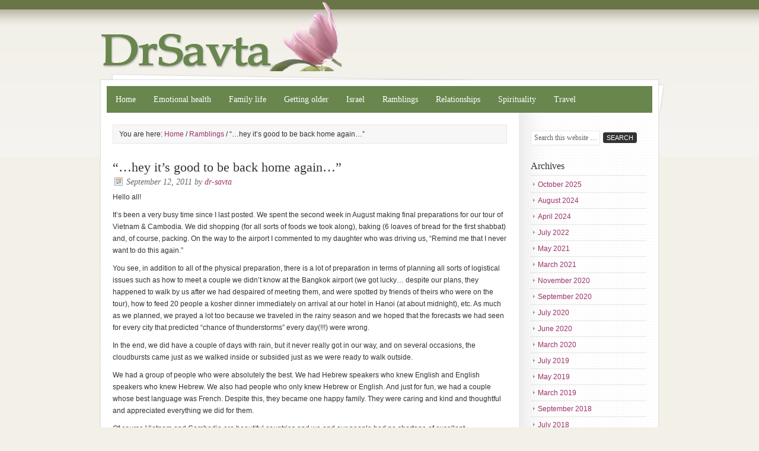

--- FILE ---
content_type: text/html
request_url: https://drsavta.com/wordpress/2011/09/12/hey-its-good-to-be-back-home-again/
body_size: 8818
content:
<!DOCTYPE html PUBLIC "-//W3C//DTD XHTML 1.0 Transitional//EN" "http://www.w3.org/TR/xhtml1/DTD/xhtml1-transitional.dtd">
<html xmlns="http://www.w3.org/1999/xhtml" dir="ltr" lang="en-US" xml:lang="en-US" prefix="og: https://ogp.me/ns#">
<head profile="http://gmpg.org/xfn/11">
<meta http-equiv="Content-Type" content="text/html; charset=UTF-8" />
<title>“…hey it’s good to be back home again…” | Dr. Savta</title>
<!-- All in One SEO 4.9.3 - aioseo.com -->
<meta name="robots" content="max-image-preview:large" />
<meta name="author" content="dr-savta"/>
<link rel="canonical" href="https://drsavta.com/wordpress/2011/09/12/hey-its-good-to-be-back-home-again/" />
<meta name="generator" content="All in One SEO (AIOSEO) 4.9.3" />
<meta property="og:locale" content="en_US" />
<meta property="og:site_name" content="Dr. Savta |" />
<meta property="og:type" content="article" />
<meta property="og:title" content="“…hey it’s good to be back home again…” | Dr. Savta" />
<meta property="og:url" content="https://drsavta.com/wordpress/2011/09/12/hey-its-good-to-be-back-home-again/" />
<meta property="article:published_time" content="2011-09-12T13:00:21+00:00" />
<meta property="article:modified_time" content="2011-09-12T13:15:55+00:00" />
<meta name="twitter:card" content="summary" />
<meta name="twitter:title" content="“…hey it’s good to be back home again…” | Dr. Savta" />
<script type="application/ld+json" class="aioseo-schema">
{"@context":"https:\/\/schema.org","@graph":[{"@type":"Article","@id":"https:\/\/drsavta.com\/wordpress\/2011\/09\/12\/hey-its-good-to-be-back-home-again\/#article","name":"\u201c\u2026hey it\u2019s good to be back home again\u2026\u201d | Dr. Savta","headline":"&#8220;&#8230;hey it&#8217;s good to be back home again&#8230;&#8221;","author":{"@id":"https:\/\/drsavta.com\/wordpress\/author\/drsavta\/#author"},"publisher":{"@id":"https:\/\/drsavta.com\/wordpress\/#organization"},"image":{"@type":"ImageObject","url":"http:\/\/drsavta.com\/wordpress\/wp-content\/uploads\/2011\/09\/Michaelsons_2198-1-1024x768.jpg","@id":"https:\/\/drsavta.com\/wordpress\/2011\/09\/12\/hey-its-good-to-be-back-home-again\/#articleImage"},"datePublished":"2011-09-12T13:00:21+00:00","dateModified":"2011-09-12T13:15:55+00:00","inLanguage":"en-US","commentCount":1,"mainEntityOfPage":{"@id":"https:\/\/drsavta.com\/wordpress\/2011\/09\/12\/hey-its-good-to-be-back-home-again\/#webpage"},"isPartOf":{"@id":"https:\/\/drsavta.com\/wordpress\/2011\/09\/12\/hey-its-good-to-be-back-home-again\/#webpage"},"articleSection":"Ramblings, Travel, Cambodia, kosher, Travel, Vietnam"},{"@type":"BreadcrumbList","@id":"https:\/\/drsavta.com\/wordpress\/2011\/09\/12\/hey-its-good-to-be-back-home-again\/#breadcrumblist","itemListElement":[{"@type":"ListItem","@id":"https:\/\/drsavta.com\/wordpress#listItem","position":1,"name":"Home","item":"https:\/\/drsavta.com\/wordpress","nextItem":{"@type":"ListItem","@id":"https:\/\/drsavta.com\/wordpress\/category\/ramblings\/#listItem","name":"Ramblings"}},{"@type":"ListItem","@id":"https:\/\/drsavta.com\/wordpress\/category\/ramblings\/#listItem","position":2,"name":"Ramblings","item":"https:\/\/drsavta.com\/wordpress\/category\/ramblings\/","nextItem":{"@type":"ListItem","@id":"https:\/\/drsavta.com\/wordpress\/2011\/09\/12\/hey-its-good-to-be-back-home-again\/#listItem","name":"&#8220;&#8230;hey it&#8217;s good to be back home again&#8230;&#8221;"},"previousItem":{"@type":"ListItem","@id":"https:\/\/drsavta.com\/wordpress#listItem","name":"Home"}},{"@type":"ListItem","@id":"https:\/\/drsavta.com\/wordpress\/2011\/09\/12\/hey-its-good-to-be-back-home-again\/#listItem","position":3,"name":"&#8220;&#8230;hey it&#8217;s good to be back home again&#8230;&#8221;","previousItem":{"@type":"ListItem","@id":"https:\/\/drsavta.com\/wordpress\/category\/ramblings\/#listItem","name":"Ramblings"}}]},{"@type":"Organization","@id":"https:\/\/drsavta.com\/wordpress\/#organization","name":"Dr. Savta","url":"https:\/\/drsavta.com\/wordpress\/"},{"@type":"Person","@id":"https:\/\/drsavta.com\/wordpress\/author\/drsavta\/#author","url":"https:\/\/drsavta.com\/wordpress\/author\/drsavta\/","name":"dr-savta","image":{"@type":"ImageObject","@id":"https:\/\/drsavta.com\/wordpress\/2011\/09\/12\/hey-its-good-to-be-back-home-again\/#authorImage","url":"https:\/\/secure.gravatar.com\/avatar\/f8d0b1089905daa873ea7b1e4662ef6bc75f3983d99dd87d51a9a556d7477903?s=96&d=mm&r=g","width":96,"height":96,"caption":"dr-savta"}},{"@type":"WebPage","@id":"https:\/\/drsavta.com\/wordpress\/2011\/09\/12\/hey-its-good-to-be-back-home-again\/#webpage","url":"https:\/\/drsavta.com\/wordpress\/2011\/09\/12\/hey-its-good-to-be-back-home-again\/","name":"\u201c\u2026hey it\u2019s good to be back home again\u2026\u201d | Dr. Savta","inLanguage":"en-US","isPartOf":{"@id":"https:\/\/drsavta.com\/wordpress\/#website"},"breadcrumb":{"@id":"https:\/\/drsavta.com\/wordpress\/2011\/09\/12\/hey-its-good-to-be-back-home-again\/#breadcrumblist"},"author":{"@id":"https:\/\/drsavta.com\/wordpress\/author\/drsavta\/#author"},"creator":{"@id":"https:\/\/drsavta.com\/wordpress\/author\/drsavta\/#author"},"datePublished":"2011-09-12T13:00:21+00:00","dateModified":"2011-09-12T13:15:55+00:00"},{"@type":"WebSite","@id":"https:\/\/drsavta.com\/wordpress\/#website","url":"https:\/\/drsavta.com\/wordpress\/","name":"Dr. Savta","inLanguage":"en-US","publisher":{"@id":"https:\/\/drsavta.com\/wordpress\/#organization"}}]}
</script>
<!-- All in One SEO -->
<link rel="alternate" type="application/rss+xml" title="Dr. Savta &raquo; Feed" href="https://drsavta.com/wordpress/feed/" />
<link rel="alternate" type="application/rss+xml" title="Dr. Savta &raquo; Comments Feed" href="https://drsavta.com/wordpress/comments/feed/" />
<link rel="alternate" type="application/rss+xml" title="Dr. Savta &raquo; &#8220;&#8230;hey it&#8217;s good to be back home again&#8230;&#8221; Comments Feed" href="https://drsavta.com/wordpress/2011/09/12/hey-its-good-to-be-back-home-again/feed/" />
<link rel="alternate" title="oEmbed (JSON)" type="application/json+oembed" href="https://drsavta.com/wordpress/wp-json/oembed/1.0/embed?url=https%3A%2F%2Fdrsavta.com%2Fwordpress%2F2011%2F09%2F12%2Fhey-its-good-to-be-back-home-again%2F" />
<link rel="alternate" title="oEmbed (XML)" type="text/xml+oembed" href="https://drsavta.com/wordpress/wp-json/oembed/1.0/embed?url=https%3A%2F%2Fdrsavta.com%2Fwordpress%2F2011%2F09%2F12%2Fhey-its-good-to-be-back-home-again%2F&#038;format=xml" />
<!-- This site uses the Google Analytics by MonsterInsights plugin v9.11.1 - Using Analytics tracking - https://www.monsterinsights.com/ -->
<!-- Note: MonsterInsights is not currently configured on this site. The site owner needs to authenticate with Google Analytics in the MonsterInsights settings panel. -->
<!-- No tracking code set -->
<!-- / Google Analytics by MonsterInsights -->
<style id='wp-img-auto-sizes-contain-inline-css' type='text/css'>
img:is([sizes=auto i],[sizes^="auto," i]){contain-intrinsic-size:3000px 1500px}
/*# sourceURL=wp-img-auto-sizes-contain-inline-css */
</style>
<!-- <link rel='stylesheet' id='mocha-child-theme-css' href='https://drsavta.com/wordpress/wp-content/themes/mocha/style.css?ver=1.0' type='text/css' media='all' /> -->
<link rel="stylesheet" type="text/css" href="//drsavta.com/wordpress/wp-content/cache/wpfc-minified/9krmqn4q/7mlk7.css" media="all"/>
<style id='wp-block-library-inline-css' type='text/css'>
:root{--wp-block-synced-color:#7a00df;--wp-block-synced-color--rgb:122,0,223;--wp-bound-block-color:var(--wp-block-synced-color);--wp-editor-canvas-background:#ddd;--wp-admin-theme-color:#007cba;--wp-admin-theme-color--rgb:0,124,186;--wp-admin-theme-color-darker-10:#006ba1;--wp-admin-theme-color-darker-10--rgb:0,107,160.5;--wp-admin-theme-color-darker-20:#005a87;--wp-admin-theme-color-darker-20--rgb:0,90,135;--wp-admin-border-width-focus:2px}@media (min-resolution:192dpi){:root{--wp-admin-border-width-focus:1.5px}}.wp-element-button{cursor:pointer}:root .has-very-light-gray-background-color{background-color:#eee}:root .has-very-dark-gray-background-color{background-color:#313131}:root .has-very-light-gray-color{color:#eee}:root .has-very-dark-gray-color{color:#313131}:root .has-vivid-green-cyan-to-vivid-cyan-blue-gradient-background{background:linear-gradient(135deg,#00d084,#0693e3)}:root .has-purple-crush-gradient-background{background:linear-gradient(135deg,#34e2e4,#4721fb 50%,#ab1dfe)}:root .has-hazy-dawn-gradient-background{background:linear-gradient(135deg,#faaca8,#dad0ec)}:root .has-subdued-olive-gradient-background{background:linear-gradient(135deg,#fafae1,#67a671)}:root .has-atomic-cream-gradient-background{background:linear-gradient(135deg,#fdd79a,#004a59)}:root .has-nightshade-gradient-background{background:linear-gradient(135deg,#330968,#31cdcf)}:root .has-midnight-gradient-background{background:linear-gradient(135deg,#020381,#2874fc)}:root{--wp--preset--font-size--normal:16px;--wp--preset--font-size--huge:42px}.has-regular-font-size{font-size:1em}.has-larger-font-size{font-size:2.625em}.has-normal-font-size{font-size:var(--wp--preset--font-size--normal)}.has-huge-font-size{font-size:var(--wp--preset--font-size--huge)}.has-text-align-center{text-align:center}.has-text-align-left{text-align:left}.has-text-align-right{text-align:right}.has-fit-text{white-space:nowrap!important}#end-resizable-editor-section{display:none}.aligncenter{clear:both}.items-justified-left{justify-content:flex-start}.items-justified-center{justify-content:center}.items-justified-right{justify-content:flex-end}.items-justified-space-between{justify-content:space-between}.screen-reader-text{border:0;clip-path:inset(50%);height:1px;margin:-1px;overflow:hidden;padding:0;position:absolute;width:1px;word-wrap:normal!important}.screen-reader-text:focus{background-color:#ddd;clip-path:none;color:#444;display:block;font-size:1em;height:auto;left:5px;line-height:normal;padding:15px 23px 14px;text-decoration:none;top:5px;width:auto;z-index:100000}html :where(.has-border-color){border-style:solid}html :where([style*=border-top-color]){border-top-style:solid}html :where([style*=border-right-color]){border-right-style:solid}html :where([style*=border-bottom-color]){border-bottom-style:solid}html :where([style*=border-left-color]){border-left-style:solid}html :where([style*=border-width]){border-style:solid}html :where([style*=border-top-width]){border-top-style:solid}html :where([style*=border-right-width]){border-right-style:solid}html :where([style*=border-bottom-width]){border-bottom-style:solid}html :where([style*=border-left-width]){border-left-style:solid}html :where(img[class*=wp-image-]){height:auto;max-width:100%}:where(figure){margin:0 0 1em}html :where(.is-position-sticky){--wp-admin--admin-bar--position-offset:var(--wp-admin--admin-bar--height,0px)}@media screen and (max-width:600px){html :where(.is-position-sticky){--wp-admin--admin-bar--position-offset:0px}}
/*# sourceURL=wp-block-library-inline-css */
</style><style id='global-styles-inline-css' type='text/css'>
:root{--wp--preset--aspect-ratio--square: 1;--wp--preset--aspect-ratio--4-3: 4/3;--wp--preset--aspect-ratio--3-4: 3/4;--wp--preset--aspect-ratio--3-2: 3/2;--wp--preset--aspect-ratio--2-3: 2/3;--wp--preset--aspect-ratio--16-9: 16/9;--wp--preset--aspect-ratio--9-16: 9/16;--wp--preset--color--black: #000000;--wp--preset--color--cyan-bluish-gray: #abb8c3;--wp--preset--color--white: #ffffff;--wp--preset--color--pale-pink: #f78da7;--wp--preset--color--vivid-red: #cf2e2e;--wp--preset--color--luminous-vivid-orange: #ff6900;--wp--preset--color--luminous-vivid-amber: #fcb900;--wp--preset--color--light-green-cyan: #7bdcb5;--wp--preset--color--vivid-green-cyan: #00d084;--wp--preset--color--pale-cyan-blue: #8ed1fc;--wp--preset--color--vivid-cyan-blue: #0693e3;--wp--preset--color--vivid-purple: #9b51e0;--wp--preset--gradient--vivid-cyan-blue-to-vivid-purple: linear-gradient(135deg,rgb(6,147,227) 0%,rgb(155,81,224) 100%);--wp--preset--gradient--light-green-cyan-to-vivid-green-cyan: linear-gradient(135deg,rgb(122,220,180) 0%,rgb(0,208,130) 100%);--wp--preset--gradient--luminous-vivid-amber-to-luminous-vivid-orange: linear-gradient(135deg,rgb(252,185,0) 0%,rgb(255,105,0) 100%);--wp--preset--gradient--luminous-vivid-orange-to-vivid-red: linear-gradient(135deg,rgb(255,105,0) 0%,rgb(207,46,46) 100%);--wp--preset--gradient--very-light-gray-to-cyan-bluish-gray: linear-gradient(135deg,rgb(238,238,238) 0%,rgb(169,184,195) 100%);--wp--preset--gradient--cool-to-warm-spectrum: linear-gradient(135deg,rgb(74,234,220) 0%,rgb(151,120,209) 20%,rgb(207,42,186) 40%,rgb(238,44,130) 60%,rgb(251,105,98) 80%,rgb(254,248,76) 100%);--wp--preset--gradient--blush-light-purple: linear-gradient(135deg,rgb(255,206,236) 0%,rgb(152,150,240) 100%);--wp--preset--gradient--blush-bordeaux: linear-gradient(135deg,rgb(254,205,165) 0%,rgb(254,45,45) 50%,rgb(107,0,62) 100%);--wp--preset--gradient--luminous-dusk: linear-gradient(135deg,rgb(255,203,112) 0%,rgb(199,81,192) 50%,rgb(65,88,208) 100%);--wp--preset--gradient--pale-ocean: linear-gradient(135deg,rgb(255,245,203) 0%,rgb(182,227,212) 50%,rgb(51,167,181) 100%);--wp--preset--gradient--electric-grass: linear-gradient(135deg,rgb(202,248,128) 0%,rgb(113,206,126) 100%);--wp--preset--gradient--midnight: linear-gradient(135deg,rgb(2,3,129) 0%,rgb(40,116,252) 100%);--wp--preset--font-size--small: 13px;--wp--preset--font-size--medium: 20px;--wp--preset--font-size--large: 36px;--wp--preset--font-size--x-large: 42px;--wp--preset--spacing--20: 0.44rem;--wp--preset--spacing--30: 0.67rem;--wp--preset--spacing--40: 1rem;--wp--preset--spacing--50: 1.5rem;--wp--preset--spacing--60: 2.25rem;--wp--preset--spacing--70: 3.38rem;--wp--preset--spacing--80: 5.06rem;--wp--preset--shadow--natural: 6px 6px 9px rgba(0, 0, 0, 0.2);--wp--preset--shadow--deep: 12px 12px 50px rgba(0, 0, 0, 0.4);--wp--preset--shadow--sharp: 6px 6px 0px rgba(0, 0, 0, 0.2);--wp--preset--shadow--outlined: 6px 6px 0px -3px rgb(255, 255, 255), 6px 6px rgb(0, 0, 0);--wp--preset--shadow--crisp: 6px 6px 0px rgb(0, 0, 0);}:where(.is-layout-flex){gap: 0.5em;}:where(.is-layout-grid){gap: 0.5em;}body .is-layout-flex{display: flex;}.is-layout-flex{flex-wrap: wrap;align-items: center;}.is-layout-flex > :is(*, div){margin: 0;}body .is-layout-grid{display: grid;}.is-layout-grid > :is(*, div){margin: 0;}:where(.wp-block-columns.is-layout-flex){gap: 2em;}:where(.wp-block-columns.is-layout-grid){gap: 2em;}:where(.wp-block-post-template.is-layout-flex){gap: 1.25em;}:where(.wp-block-post-template.is-layout-grid){gap: 1.25em;}.has-black-color{color: var(--wp--preset--color--black) !important;}.has-cyan-bluish-gray-color{color: var(--wp--preset--color--cyan-bluish-gray) !important;}.has-white-color{color: var(--wp--preset--color--white) !important;}.has-pale-pink-color{color: var(--wp--preset--color--pale-pink) !important;}.has-vivid-red-color{color: var(--wp--preset--color--vivid-red) !important;}.has-luminous-vivid-orange-color{color: var(--wp--preset--color--luminous-vivid-orange) !important;}.has-luminous-vivid-amber-color{color: var(--wp--preset--color--luminous-vivid-amber) !important;}.has-light-green-cyan-color{color: var(--wp--preset--color--light-green-cyan) !important;}.has-vivid-green-cyan-color{color: var(--wp--preset--color--vivid-green-cyan) !important;}.has-pale-cyan-blue-color{color: var(--wp--preset--color--pale-cyan-blue) !important;}.has-vivid-cyan-blue-color{color: var(--wp--preset--color--vivid-cyan-blue) !important;}.has-vivid-purple-color{color: var(--wp--preset--color--vivid-purple) !important;}.has-black-background-color{background-color: var(--wp--preset--color--black) !important;}.has-cyan-bluish-gray-background-color{background-color: var(--wp--preset--color--cyan-bluish-gray) !important;}.has-white-background-color{background-color: var(--wp--preset--color--white) !important;}.has-pale-pink-background-color{background-color: var(--wp--preset--color--pale-pink) !important;}.has-vivid-red-background-color{background-color: var(--wp--preset--color--vivid-red) !important;}.has-luminous-vivid-orange-background-color{background-color: var(--wp--preset--color--luminous-vivid-orange) !important;}.has-luminous-vivid-amber-background-color{background-color: var(--wp--preset--color--luminous-vivid-amber) !important;}.has-light-green-cyan-background-color{background-color: var(--wp--preset--color--light-green-cyan) !important;}.has-vivid-green-cyan-background-color{background-color: var(--wp--preset--color--vivid-green-cyan) !important;}.has-pale-cyan-blue-background-color{background-color: var(--wp--preset--color--pale-cyan-blue) !important;}.has-vivid-cyan-blue-background-color{background-color: var(--wp--preset--color--vivid-cyan-blue) !important;}.has-vivid-purple-background-color{background-color: var(--wp--preset--color--vivid-purple) !important;}.has-black-border-color{border-color: var(--wp--preset--color--black) !important;}.has-cyan-bluish-gray-border-color{border-color: var(--wp--preset--color--cyan-bluish-gray) !important;}.has-white-border-color{border-color: var(--wp--preset--color--white) !important;}.has-pale-pink-border-color{border-color: var(--wp--preset--color--pale-pink) !important;}.has-vivid-red-border-color{border-color: var(--wp--preset--color--vivid-red) !important;}.has-luminous-vivid-orange-border-color{border-color: var(--wp--preset--color--luminous-vivid-orange) !important;}.has-luminous-vivid-amber-border-color{border-color: var(--wp--preset--color--luminous-vivid-amber) !important;}.has-light-green-cyan-border-color{border-color: var(--wp--preset--color--light-green-cyan) !important;}.has-vivid-green-cyan-border-color{border-color: var(--wp--preset--color--vivid-green-cyan) !important;}.has-pale-cyan-blue-border-color{border-color: var(--wp--preset--color--pale-cyan-blue) !important;}.has-vivid-cyan-blue-border-color{border-color: var(--wp--preset--color--vivid-cyan-blue) !important;}.has-vivid-purple-border-color{border-color: var(--wp--preset--color--vivid-purple) !important;}.has-vivid-cyan-blue-to-vivid-purple-gradient-background{background: var(--wp--preset--gradient--vivid-cyan-blue-to-vivid-purple) !important;}.has-light-green-cyan-to-vivid-green-cyan-gradient-background{background: var(--wp--preset--gradient--light-green-cyan-to-vivid-green-cyan) !important;}.has-luminous-vivid-amber-to-luminous-vivid-orange-gradient-background{background: var(--wp--preset--gradient--luminous-vivid-amber-to-luminous-vivid-orange) !important;}.has-luminous-vivid-orange-to-vivid-red-gradient-background{background: var(--wp--preset--gradient--luminous-vivid-orange-to-vivid-red) !important;}.has-very-light-gray-to-cyan-bluish-gray-gradient-background{background: var(--wp--preset--gradient--very-light-gray-to-cyan-bluish-gray) !important;}.has-cool-to-warm-spectrum-gradient-background{background: var(--wp--preset--gradient--cool-to-warm-spectrum) !important;}.has-blush-light-purple-gradient-background{background: var(--wp--preset--gradient--blush-light-purple) !important;}.has-blush-bordeaux-gradient-background{background: var(--wp--preset--gradient--blush-bordeaux) !important;}.has-luminous-dusk-gradient-background{background: var(--wp--preset--gradient--luminous-dusk) !important;}.has-pale-ocean-gradient-background{background: var(--wp--preset--gradient--pale-ocean) !important;}.has-electric-grass-gradient-background{background: var(--wp--preset--gradient--electric-grass) !important;}.has-midnight-gradient-background{background: var(--wp--preset--gradient--midnight) !important;}.has-small-font-size{font-size: var(--wp--preset--font-size--small) !important;}.has-medium-font-size{font-size: var(--wp--preset--font-size--medium) !important;}.has-large-font-size{font-size: var(--wp--preset--font-size--large) !important;}.has-x-large-font-size{font-size: var(--wp--preset--font-size--x-large) !important;}
/*# sourceURL=global-styles-inline-css */
</style>
<style id='classic-theme-styles-inline-css' type='text/css'>
/*! This file is auto-generated */
.wp-block-button__link{color:#fff;background-color:#32373c;border-radius:9999px;box-shadow:none;text-decoration:none;padding:calc(.667em + 2px) calc(1.333em + 2px);font-size:1.125em}.wp-block-file__button{background:#32373c;color:#fff;text-decoration:none}
/*# sourceURL=/wp-includes/css/classic-themes.min.css */
</style>
<link rel="https://api.w.org/" href="https://drsavta.com/wordpress/wp-json/" /><link rel="alternate" title="JSON" type="application/json" href="https://drsavta.com/wordpress/wp-json/wp/v2/posts/1208" /><meta name="generator" content="WordPress 6.9" />
<link rel='shortlink' href='https://drsavta.com/wordpress/?p=1208' />
<!-- BEGIN: Open Graph Protocol Tools: http://opengraphprotocol.org/ for more info -->
<meta property="http://ogp.me/ns#description" content="Hello all! It&#039;s been a very busy time since I last posted. We spent the second week in August making final preparations for our tour of Vietnam &amp; Cambodia. We did shopping (for all sorts of foods we took along), baking (6 loaves of bread for the first shabbat) and, of course, packing. On the&hellip;" />
<meta property="http://ogp.me/ns#image" content="https://drsavta.com/wordpress/wp-content/uploads/2011/09/Michaelsons_2198-1-300x225.jpg" />
<meta property="http://ogp.me/ns#image:width" content="300" />
<meta property="http://ogp.me/ns#image:height" content="225" />
<meta property="http://ogp.me/ns#locale" content="en_US" />
<meta property="http://ogp.me/ns#site_name" content="Dr. Savta" />
<meta property="http://ogp.me/ns#title" content="&#8220;&#8230;hey it&#8217;s good to be back home again&#8230;&#8221;" />
<meta property="http://ogp.me/ns#type" content="article" />
<meta property="http://ogp.me/ns#url" content="https://drsavta.com/wordpress/2011/09/12/hey-its-good-to-be-back-home-again/" />
<meta property="http://ogp.me/ns/article#author" content="https://drsavta.com/wordpress/author/drsavta/" />
<meta property="http://ogp.me/ns/article#modified_time" content="2011-09-12T13:15:55+00:00" />
<meta property="http://ogp.me/ns/article#published_time" content="2011-09-12T13:00:21+00:00" />
<meta name="twitter:card" content="photo" />
<meta name="twitter:creator" content="@" />
<meta name="twitter:site" content="@" />
<!-- End: Open Graph Protocol Tools-->
<style data-context="foundation-flickity-css">/*! Flickity v2.0.2
http://flickity.metafizzy.co
---------------------------------------------- */.flickity-enabled{position:relative}.flickity-enabled:focus{outline:0}.flickity-viewport{overflow:hidden;position:relative;height:100%}.flickity-slider{position:absolute;width:100%;height:100%}.flickity-enabled.is-draggable{-webkit-tap-highlight-color:transparent;tap-highlight-color:transparent;-webkit-user-select:none;-moz-user-select:none;-ms-user-select:none;user-select:none}.flickity-enabled.is-draggable .flickity-viewport{cursor:move;cursor:-webkit-grab;cursor:grab}.flickity-enabled.is-draggable .flickity-viewport.is-pointer-down{cursor:-webkit-grabbing;cursor:grabbing}.flickity-prev-next-button{position:absolute;top:50%;width:44px;height:44px;border:none;border-radius:50%;background:#fff;background:hsla(0,0%,100%,.75);cursor:pointer;-webkit-transform:translateY(-50%);transform:translateY(-50%)}.flickity-prev-next-button:hover{background:#fff}.flickity-prev-next-button:focus{outline:0;box-shadow:0 0 0 5px #09f}.flickity-prev-next-button:active{opacity:.6}.flickity-prev-next-button.previous{left:10px}.flickity-prev-next-button.next{right:10px}.flickity-rtl .flickity-prev-next-button.previous{left:auto;right:10px}.flickity-rtl .flickity-prev-next-button.next{right:auto;left:10px}.flickity-prev-next-button:disabled{opacity:.3;cursor:auto}.flickity-prev-next-button svg{position:absolute;left:20%;top:20%;width:60%;height:60%}.flickity-prev-next-button .arrow{fill:#333}.flickity-page-dots{position:absolute;width:100%;bottom:-25px;padding:0;margin:0;list-style:none;text-align:center;line-height:1}.flickity-rtl .flickity-page-dots{direction:rtl}.flickity-page-dots .dot{display:inline-block;width:10px;height:10px;margin:0 8px;background:#333;border-radius:50%;opacity:.25;cursor:pointer}.flickity-page-dots .dot.is-selected{opacity:1}</style><style data-context="foundation-slideout-css">.slideout-menu{position:fixed;left:0;top:0;bottom:0;right:auto;z-index:0;width:256px;overflow-y:auto;-webkit-overflow-scrolling:touch;display:none}.slideout-menu.pushit-right{left:auto;right:0}.slideout-panel{position:relative;z-index:1;will-change:transform}.slideout-open,.slideout-open .slideout-panel,.slideout-open body{overflow:hidden}.slideout-open .slideout-menu{display:block}.pushit{display:none}</style><link rel="icon" href="https://drsavta.com/wordpress/wp-content/themes/mocha/images/favicon.ico" />
<link rel="pingback" href="https://drsavta.com/wordpress/xmlrpc.php" />
<style>.ios7.web-app-mode.has-fixed header{ background-color: rgba(3,122,221,.88);}</style></head>
<body class="wp-singular post-template-default single single-post postid-1208 single-format-standard wp-theme-genesis wp-child-theme-mocha header-image header-full-width content-sidebar"><div id="wrap"><div id="header"><div class="wrap"><div id="title-area"><p id="title"><a href="https://drsavta.com/wordpress/">Dr. Savta</a></p></div></div></div><div id="nav"><div class="wrap"><ul id="menu-top-navig" class="menu genesis-nav-menu menu-primary"><li id="menu-item-1178" class="menu-item menu-item-type-custom menu-item-object-custom menu-item-1178"><a href="http://drsavta.com">Home</a></li>
<li id="menu-item-1167" class="menu-item menu-item-type-taxonomy menu-item-object-category menu-item-1167"><a href="https://drsavta.com/wordpress/category/emotional-health/">Emotional health</a></li>
<li id="menu-item-1168" class="menu-item menu-item-type-taxonomy menu-item-object-category menu-item-has-children menu-item-1168"><a href="https://drsavta.com/wordpress/category/family-life/">Family life</a>
<ul class="sub-menu">
<li id="menu-item-1169" class="menu-item menu-item-type-taxonomy menu-item-object-category menu-item-1169"><a href="https://drsavta.com/wordpress/category/family-life/parenting/">Parenting</a></li>
</ul>
</li>
<li id="menu-item-1170" class="menu-item menu-item-type-taxonomy menu-item-object-category menu-item-1170"><a href="https://drsavta.com/wordpress/category/getting-older/">Getting older</a></li>
<li id="menu-item-1171" class="menu-item menu-item-type-taxonomy menu-item-object-category menu-item-1171"><a href="https://drsavta.com/wordpress/category/israel/">Israel</a></li>
<li id="menu-item-1172" class="menu-item menu-item-type-taxonomy menu-item-object-category current-post-ancestor current-menu-parent current-post-parent menu-item-1172"><a href="https://drsavta.com/wordpress/category/ramblings/">Ramblings</a></li>
<li id="menu-item-1173" class="menu-item menu-item-type-taxonomy menu-item-object-category menu-item-1173"><a href="https://drsavta.com/wordpress/category/interpersonal-relationships/">Relationships</a></li>
<li id="menu-item-1174" class="menu-item menu-item-type-taxonomy menu-item-object-category menu-item-1174"><a href="https://drsavta.com/wordpress/category/spirituality/">Spirituality</a></li>
<li id="menu-item-1175" class="menu-item menu-item-type-taxonomy menu-item-object-category current-post-ancestor current-menu-parent current-post-parent menu-item-has-children menu-item-1175"><a href="https://drsavta.com/wordpress/category/travel/">Travel</a>
<ul class="sub-menu">
<li id="menu-item-1176" class="menu-item menu-item-type-taxonomy menu-item-object-category menu-item-1176"><a href="https://drsavta.com/wordpress/category/travel/china/">China</a></li>
</ul>
</li>
</ul></div></div><div id="inner"><div id="content-sidebar-wrap"><div id="content" class="hfeed"><div class="breadcrumb">You are here: <a href="https://drsavta.com/wordpress/"><span class="breadcrumb-link-text-wrap" itemprop="name">Home</span></a> <span aria-label="breadcrumb separator">/</span> <a href="https://drsavta.com/wordpress/category/ramblings/"><span class="breadcrumb-link-text-wrap" itemprop="name">Ramblings</span></a> <span aria-label="breadcrumb separator">/</span> &#8220;&#8230;hey it&#8217;s good to be back home again&#8230;&#8221;</div><div class="post-1208 post type-post status-publish format-standard hentry category-ramblings category-travel tag-cambodia tag-kosher tag-travel tag-vietnam entry"><h1 class="entry-title">&#8220;&#8230;hey it&#8217;s good to be back home again&#8230;&#8221;</h1>
<div class="post-info"><span class="date published time" title="2011-09-12T13:00:21+00:00">September 12, 2011</span>  by <span class="author vcard"><span class="fn"><a href="https://drsavta.com/wordpress/author/drsavta/" rel="author">dr-savta</a></span></span>  </div><div class="entry-content"><p>Hello all!</p>
<p>It&#8217;s been a very busy time since I last posted.  We spent the second week in August making final preparations for our tour of Vietnam &#038; Cambodia.  We did shopping (for all sorts of foods we took along), baking (6 loaves of bread for the first shabbat) and, of course, packing.  On the way to the airport I commented to my daughter who was driving us, &#8220;Remind me that I never want to do this again.&#8221;  </p>
<p>You see, in addition to all of the physical preparation, there is a lot of preparation in terms of planning all sorts of logistical issues such as how to meet a couple we didn&#8217;t know at the Bangkok airport (we got lucky&#8230; despite our plans, they happened to walk by us after we had despaired of meeting them, and were spotted by friends of theirs who were on the tour), how to feed 20 people a kosher dinner immediately on arrival at our hotel in Hanoi (at about midnight), etc.  As much as we planned, we prayed a lot too because we traveled in the rainy season and we hoped that the forecasts we had seen for every city that predicted &#8220;chance of thunderstorms&#8221; every day(!!!) were wrong.</p>
<p>In the end, we did have a couple of days with rain, but it never really got in our way, and on several occasions, the cloudbursts came just as we walked inside or subsided just as we were ready to walk outside.</p>
<p>We had a group of people who were absolutely the best.  We had Hebrew speakers who knew English and English speakers who knew Hebrew.  We also had people who only knew Hebrew or English.  And just for fun, we had a couple whose best language was French.  Despite this, they became one happy family.  They were caring and kind and thoughtful and appreciated everything we did for them.</p>
<p>Of course Vietnam and Cambodia are beautiful countries and we and our people had no shortage of excellent opportunities to photograph them.  The countries are populated with wonderful warm, friendly people and we were happy to see some of our favorite people like our guide in Hanoi, Phuong, and the Chabad rabbi in Saigon, Rabbi Menachem Hartman and his lovely wife Racheli and their three beautiful sons. </p>
<p>After the tour, we traveled on our own in Thailand&#8230; but that&#8217;s a story for another day.</p>
<p>It was a magnificent trip, but it&#8217;s good to be home.<br />
<a href="https://drsavta.com/wordpress/wp-content/uploads/2011/09/Michaelsons_2198-1.jpg"><img decoding="async" src="https://drsavta.com/wordpress/wp-content/uploads/2011/09/Michaelsons_2198-1-1024x768.jpg" alt="" title="On vacation in Bangkok" width="640" height="480" class="alignnone size-large wp-image-1209" srcset="https://drsavta.com/wordpress/wp-content/uploads/2011/09/Michaelsons_2198-1-1024x768.jpg 1024w, https://drsavta.com/wordpress/wp-content/uploads/2011/09/Michaelsons_2198-1-300x225.jpg 300w, https://drsavta.com/wordpress/wp-content/uploads/2011/09/Michaelsons_2198-1.jpg 1200w" sizes="(max-width: 640px) 100vw, 640px" /></a></p>
<div class="linkwithin_hook" id="https://drsavta.com/wordpress/2011/09/12/hey-its-good-to-be-back-home-again/"></div><script>
<!-- //LinkWithinCodeStart
var linkwithin_site_id = 529673;
var linkwithin_div_class = "linkwithin_hook";
//LinkWithinCodeEnd -->
</script>
<script src="https://www.linkwithin.com/widget.js"></script>
<a href="http://www.linkwithin.com/"><img decoding="async" src="https://www.linkwithin.com/pixel.png" alt="Related Posts Plugin for WordPress, Blogger..." style="border: 0" /></a><!--<rdf:RDF xmlns:rdf="http://www.w3.org/1999/02/22-rdf-syntax-ns#"
xmlns:dc="http://purl.org/dc/elements/1.1/"
xmlns:trackback="http://madskills.com/public/xml/rss/module/trackback/">
<rdf:Description rdf:about="https://drsavta.com/wordpress/2011/09/12/hey-its-good-to-be-back-home-again/"
dc:identifier="https://drsavta.com/wordpress/2011/09/12/hey-its-good-to-be-back-home-again/"
dc:title="&#8220;&#8230;hey it&#8217;s good to be back home again&#8230;&#8221;"
trackback:ping="https://drsavta.com/wordpress/2011/09/12/hey-its-good-to-be-back-home-again/trackback/" />
</rdf:RDF>-->
</div><div class="post-meta"><span class="categories">Filed Under: <a href="https://drsavta.com/wordpress/category/ramblings/" rel="category tag">Ramblings</a>, <a href="https://drsavta.com/wordpress/category/travel/" rel="category tag">Travel</a></span> <span class="tags">Tagged With: <a href="https://drsavta.com/wordpress/tag/cambodia/" rel="tag">Cambodia</a>, <a href="https://drsavta.com/wordpress/tag/kosher/" rel="tag">kosher</a>, <a href="https://drsavta.com/wordpress/tag/travel/" rel="tag">Travel</a>, <a href="https://drsavta.com/wordpress/tag/vietnam/" rel="tag">Vietnam</a></span></div></div><div id="comments"><h3>Comments</h3><ol class="comment-list">
<li class="comment even thread-even depth-1" id="comment-732">
<div class="comment-header">
<div class="comment-author vcard">
<img alt='' src='https://secure.gravatar.com/avatar/f93a2316e3871ad5b8f5b281a9b8b889e82a6ec1321fc09408e26f986a5dd751?s=48&#038;d=mm&#038;r=g' srcset='https://secure.gravatar.com/avatar/f93a2316e3871ad5b8f5b281a9b8b889e82a6ec1321fc09408e26f986a5dd751?s=96&#038;d=mm&#038;r=g 2x' class='avatar avatar-48 photo' height='48' width='48' loading='lazy' decoding='async'/>				<cite class="fn">vicki</cite>
<span class="says">
says				</span>
</div>
<div class="comment-meta commentmetadata">
<a href="https://drsavta.com/wordpress/2011/09/12/hey-its-good-to-be-back-home-again/#comment-732">September 12, 2011 at 1:10 pm</a>
</div>
</div>
<div class="comment-content">
<p>Love the picture. And the folks in the picture</p>
</div>
<div class="reply">
</div>
</li><!-- #comment-## -->
</ol></div></div><div id="sidebar" class="sidebar widget-area"><div id="search-3" class="widget widget_search"><div class="widget-wrap"><form method="get" class="searchform search-form" action="https://drsavta.com/wordpress/" role="search" ><input type="text" value="Search this website &#x02026;" name="s" class="s search-input" onfocus="if ('Search this website &#x2026;' === this.value) {this.value = '';}" onblur="if ('' === this.value) {this.value = 'Search this website &#x2026;';}" /><input type="submit" class="searchsubmit search-submit" value="Search" /></form></div></div>
<div id="archives-3" class="widget widget_archive"><div class="widget-wrap"><h4 class="widget-title widgettitle">Archives</h4>
<ul>
<li><a href='https://drsavta.com/wordpress/2025/10/'>October 2025</a></li>
<li><a href='https://drsavta.com/wordpress/2024/08/'>August 2024</a></li>
<li><a href='https://drsavta.com/wordpress/2024/04/'>April 2024</a></li>
<li><a href='https://drsavta.com/wordpress/2022/07/'>July 2022</a></li>
<li><a href='https://drsavta.com/wordpress/2021/05/'>May 2021</a></li>
<li><a href='https://drsavta.com/wordpress/2021/03/'>March 2021</a></li>
<li><a href='https://drsavta.com/wordpress/2020/11/'>November 2020</a></li>
<li><a href='https://drsavta.com/wordpress/2020/09/'>September 2020</a></li>
<li><a href='https://drsavta.com/wordpress/2020/07/'>July 2020</a></li>
<li><a href='https://drsavta.com/wordpress/2020/06/'>June 2020</a></li>
<li><a href='https://drsavta.com/wordpress/2020/03/'>March 2020</a></li>
<li><a href='https://drsavta.com/wordpress/2019/07/'>July 2019</a></li>
<li><a href='https://drsavta.com/wordpress/2019/05/'>May 2019</a></li>
<li><a href='https://drsavta.com/wordpress/2019/03/'>March 2019</a></li>
<li><a href='https://drsavta.com/wordpress/2018/09/'>September 2018</a></li>
<li><a href='https://drsavta.com/wordpress/2018/07/'>July 2018</a></li>
<li><a href='https://drsavta.com/wordpress/2018/06/'>June 2018</a></li>
<li><a href='https://drsavta.com/wordpress/2017/12/'>December 2017</a></li>
<li><a href='https://drsavta.com/wordpress/2017/05/'>May 2017</a></li>
<li><a href='https://drsavta.com/wordpress/2016/07/'>July 2016</a></li>
<li><a href='https://drsavta.com/wordpress/2016/04/'>April 2016</a></li>
<li><a href='https://drsavta.com/wordpress/2014/09/'>September 2014</a></li>
<li><a href='https://drsavta.com/wordpress/2014/05/'>May 2014</a></li>
<li><a href='https://drsavta.com/wordpress/2014/04/'>April 2014</a></li>
<li><a href='https://drsavta.com/wordpress/2014/01/'>January 2014</a></li>
<li><a href='https://drsavta.com/wordpress/2012/11/'>November 2012</a></li>
<li><a href='https://drsavta.com/wordpress/2012/07/'>July 2012</a></li>
<li><a href='https://drsavta.com/wordpress/2012/05/'>May 2012</a></li>
<li><a href='https://drsavta.com/wordpress/2012/03/'>March 2012</a></li>
<li><a href='https://drsavta.com/wordpress/2012/02/'>February 2012</a></li>
<li><a href='https://drsavta.com/wordpress/2012/01/'>January 2012</a></li>
<li><a href='https://drsavta.com/wordpress/2011/12/'>December 2011</a></li>
<li><a href='https://drsavta.com/wordpress/2011/11/'>November 2011</a></li>
<li><a href='https://drsavta.com/wordpress/2011/10/'>October 2011</a></li>
<li><a href='https://drsavta.com/wordpress/2011/09/'>September 2011</a></li>
<li><a href='https://drsavta.com/wordpress/2011/07/'>July 2011</a></li>
<li><a href='https://drsavta.com/wordpress/2011/06/'>June 2011</a></li>
<li><a href='https://drsavta.com/wordpress/2011/05/'>May 2011</a></li>
<li><a href='https://drsavta.com/wordpress/2011/04/'>April 2011</a></li>
<li><a href='https://drsavta.com/wordpress/2011/03/'>March 2011</a></li>
<li><a href='https://drsavta.com/wordpress/2011/02/'>February 2011</a></li>
<li><a href='https://drsavta.com/wordpress/2011/01/'>January 2011</a></li>
<li><a href='https://drsavta.com/wordpress/2010/12/'>December 2010</a></li>
<li><a href='https://drsavta.com/wordpress/2010/11/'>November 2010</a></li>
<li><a href='https://drsavta.com/wordpress/2010/10/'>October 2010</a></li>
<li><a href='https://drsavta.com/wordpress/2010/09/'>September 2010</a></li>
<li><a href='https://drsavta.com/wordpress/2010/08/'>August 2010</a></li>
<li><a href='https://drsavta.com/wordpress/2010/07/'>July 2010</a></li>
<li><a href='https://drsavta.com/wordpress/2010/06/'>June 2010</a></li>
<li><a href='https://drsavta.com/wordpress/2010/05/'>May 2010</a></li>
<li><a href='https://drsavta.com/wordpress/2010/04/'>April 2010</a></li>
<li><a href='https://drsavta.com/wordpress/2010/03/'>March 2010</a></li>
<li><a href='https://drsavta.com/wordpress/2010/02/'>February 2010</a></li>
<li><a href='https://drsavta.com/wordpress/2010/01/'>January 2010</a></li>
<li><a href='https://drsavta.com/wordpress/2009/12/'>December 2009</a></li>
<li><a href='https://drsavta.com/wordpress/2009/11/'>November 2009</a></li>
<li><a href='https://drsavta.com/wordpress/2009/10/'>October 2009</a></li>
<li><a href='https://drsavta.com/wordpress/2009/09/'>September 2009</a></li>
<li><a href='https://drsavta.com/wordpress/2009/08/'>August 2009</a></li>
<li><a href='https://drsavta.com/wordpress/2009/07/'>July 2009</a></li>
<li><a href='https://drsavta.com/wordpress/2009/06/'>June 2009</a></li>
<li><a href='https://drsavta.com/wordpress/2009/05/'>May 2009</a></li>
<li><a href='https://drsavta.com/wordpress/2009/04/'>April 2009</a></li>
<li><a href='https://drsavta.com/wordpress/2009/03/'>March 2009</a></li>
<li><a href='https://drsavta.com/wordpress/2009/02/'>February 2009</a></li>
<li><a href='https://drsavta.com/wordpress/2009/01/'>January 2009</a></li>
<li><a href='https://drsavta.com/wordpress/2008/12/'>December 2008</a></li>
<li><a href='https://drsavta.com/wordpress/2008/11/'>November 2008</a></li>
<li><a href='https://drsavta.com/wordpress/2008/10/'>October 2008</a></li>
<li><a href='https://drsavta.com/wordpress/2008/09/'>September 2008</a></li>
<li><a href='https://drsavta.com/wordpress/2008/08/'>August 2008</a></li>
<li><a href='https://drsavta.com/wordpress/2008/07/'>July 2008</a></li>
<li><a href='https://drsavta.com/wordpress/2008/06/'>June 2008</a></li>
<li><a href='https://drsavta.com/wordpress/2008/05/'>May 2008</a></li>
<li><a href='https://drsavta.com/wordpress/2008/04/'>April 2008</a></li>
<li><a href='https://drsavta.com/wordpress/2008/03/'>March 2008</a></li>
<li><a href='https://drsavta.com/wordpress/2008/02/'>February 2008</a></li>
<li><a href='https://drsavta.com/wordpress/2008/01/'>January 2008</a></li>
<li><a href='https://drsavta.com/wordpress/2007/12/'>December 2007</a></li>
<li><a href='https://drsavta.com/wordpress/2007/11/'>November 2007</a></li>
<li><a href='https://drsavta.com/wordpress/2007/10/'>October 2007</a></li>
<li><a href='https://drsavta.com/wordpress/2007/09/'>September 2007</a></li>
<li><a href='https://drsavta.com/wordpress/2007/08/'>August 2007</a></li>
<li><a href='https://drsavta.com/wordpress/2007/07/'>July 2007</a></li>
<li><a href='https://drsavta.com/wordpress/2007/06/'>June 2007</a></li>
<li><a href='https://drsavta.com/wordpress/2007/05/'>May 2007</a></li>
<li><a href='https://drsavta.com/wordpress/2007/04/'>April 2007</a></li>
<li><a href='https://drsavta.com/wordpress/2007/03/'>March 2007</a></li>
<li><a href='https://drsavta.com/wordpress/2007/02/'>February 2007</a></li>
<li><a href='https://drsavta.com/wordpress/2007/01/'>January 2007</a></li>
<li><a href='https://drsavta.com/wordpress/2006/12/'>December 2006</a></li>
<li><a href='https://drsavta.com/wordpress/2006/11/'>November 2006</a></li>
<li><a href='https://drsavta.com/wordpress/2006/10/'>October 2006</a></li>
<li><a href='https://drsavta.com/wordpress/2006/09/'>September 2006</a></li>
<li><a href='https://drsavta.com/wordpress/2006/08/'>August 2006</a></li>
<li><a href='https://drsavta.com/wordpress/2006/07/'>July 2006</a></li>
<li><a href='https://drsavta.com/wordpress/2006/06/'>June 2006</a></li>
<li><a href='https://drsavta.com/wordpress/2006/05/'>May 2006</a></li>
<li><a href='https://drsavta.com/wordpress/2006/04/'>April 2006</a></li>
<li><a href='https://drsavta.com/wordpress/2006/03/'>March 2006</a></li>
<li><a href='https://drsavta.com/wordpress/2006/02/'>February 2006</a></li>
<li><a href='https://drsavta.com/wordpress/2006/01/'>January 2006</a></li>
<li><a href='https://drsavta.com/wordpress/2005/12/'>December 2005</a></li>
<li><a href='https://drsavta.com/wordpress/2005/11/'>November 2005</a></li>
<li><a href='https://drsavta.com/wordpress/2005/10/'>October 2005</a></li>
<li><a href='https://drsavta.com/wordpress/2005/09/'>September 2005</a></li>
<li><a href='https://drsavta.com/wordpress/2005/08/'>August 2005</a></li>
<li><a href='https://drsavta.com/wordpress/2005/07/'>July 2005</a></li>
<li><a href='https://drsavta.com/wordpress/2005/06/'>June 2005</a></li>
<li><a href='https://drsavta.com/wordpress/2005/05/'>May 2005</a></li>
<li><a href='https://drsavta.com/wordpress/2005/04/'>April 2005</a></li>
</ul>
</div></div>
<div id="categories-3" class="widget widget_categories"><div class="widget-wrap"><h4 class="widget-title widgettitle">Categories</h4>
<ul>
<li class="cat-item cat-item-3"><a href="https://drsavta.com/wordpress/category/travel/china/">China</a>
</li>
<li class="cat-item cat-item-100"><a href="https://drsavta.com/wordpress/category/covid-19/">Covid 19</a>
</li>
<li class="cat-item cat-item-4"><a href="https://drsavta.com/wordpress/category/emotional-health/">Emotional health</a>
</li>
<li class="cat-item cat-item-5"><a href="https://drsavta.com/wordpress/category/family-life/">Family life</a>
</li>
<li class="cat-item cat-item-74"><a href="https://drsavta.com/wordpress/category/getting-older/">Getting older</a>
</li>
<li class="cat-item cat-item-7"><a href="https://drsavta.com/wordpress/category/israel/">Israel</a>
</li>
<li class="cat-item cat-item-8"><a href="https://drsavta.com/wordpress/category/family-life/parenting/">Parenting</a>
</li>
<li class="cat-item cat-item-9"><a href="https://drsavta.com/wordpress/category/ramblings/">Ramblings</a>
</li>
<li class="cat-item cat-item-6"><a href="https://drsavta.com/wordpress/category/interpersonal-relationships/">Relationships</a>
</li>
<li class="cat-item cat-item-10"><a href="https://drsavta.com/wordpress/category/spirituality/">Spirituality</a>
</li>
<li class="cat-item cat-item-11"><a href="https://drsavta.com/wordpress/category/travel/">Travel</a>
</li>
<li class="cat-item cat-item-1"><a href="https://drsavta.com/wordpress/category/uncategorized/">Uncategorized</a>
</li>
</ul>
</div></div>
</div></div></div><div id="footer" class="footer"><div class="wrap">    <p>&#xa9; Copyright 2011 <a href="https://drsavta.com/wordpress/">Dr. Savta</a> &#xb7; All Rights Reserved &#xb7; <a href="http://pixelpointpress.com">WordPress website by Pixel/Point Press</a></p>
</div></div></div><script type="speculationrules">
{"prefetch":[{"source":"document","where":{"and":[{"href_matches":"/wordpress/*"},{"not":{"href_matches":["/wordpress/wp-*.php","/wordpress/wp-admin/*","/wordpress/wp-content/uploads/*","/wordpress/wp-content/*","/wordpress/wp-content/plugins/*","/wordpress/wp-content/themes/mocha/*","/wordpress/wp-content/themes/genesis/*","/wordpress/*\\?(.+)"]}},{"not":{"selector_matches":"a[rel~=\"nofollow\"]"}},{"not":{"selector_matches":".no-prefetch, .no-prefetch a"}}]},"eagerness":"conservative"}]}
</script>
<!-- Powered by WPtouch: 4.3.62 --></body></html><!-- WP Fastest Cache file was created in 0.146 seconds, on January 29, 2026 @ 6:32 pm -->

--- FILE ---
content_type: text/css
request_url: https://drsavta.com/wordpress/wp-content/cache/wpfc-minified/9krmqn4q/7mlk7.css
body_size: 3653
content:
body {
background: #F2F0E7 url(//drsavta.com/wordpress/wp-content/themes/mocha/images/bg.png) repeat-x;
color: #333333;
font-size: 12px;
font-family: Arial, Tahoma, Verdana;
margin: 0 auto 0;
padding: 0;
line-height: 20px;
} a, a:visited {
color: #993366;
text-decoration: none;
}
a:hover {
color: #993366;
text-decoration: underline;
}
a img {
border: none;
}
a:focus, a:hover, a:active {
outline: none;
} #wrap {
margin: 0 auto 0;
padding: 0;
} #header {
width: 960px; 
height: 125px;
margin: 0 auto 0;
padding: 0;
}
#header .wrap {
}
#title-area {
width: 450px;
float: left;
margin: 0; 
padding: 40px 0 0 0;
overflow: hidden;
}
#title-area #title {
font-size: 30px;
font-weight: normal;
line-height: 36px;
margin: 0; 
padding: 0;
}
#title-area #title a {
color: #333333;
font-family: Georgia, Times New Roman, Trebuchet MS;
margin: 0; 
padding: 0;
text-decoration: none;
}
#title-area #title a:hover {
color: #333333;
text-decoration: none;
}
#title-area #description {
font-size: 14px;
font-style: italic;
font-weight: normal;
margin: 0; 
padding: 0;
}
#header .widget-area {
width: 440px;
float: right;
margin: 0; 
padding: 0;
}
#header .widget-area p {
margin: 0;
padding: 0 0 5px 0;
}
#header .widget-area h4 {
font-family: Georgia, Times New Roman, Trebuchet MS;
color: #333333;
font-size: 14px;
font-weight: normal;
margin: 10px 0 0 0; 
padding: 0;
text-decoration: none;
}
#header .widget-area ul {
margin: 0;
padding: 0;
}
#header .widget-area ul li {
list-style-type: square;
margin: 0 0 0 20px;
padding: 0;
} .header-image #header #title-area {
background: url(//drsavta.com/wordpress/wp-content/themes/mocha/images/logo.png) left top no-repeat;
}
.header-image #title-area, .header-image #title-area #title, .header-image #title-area #title a {
display: block; 
float: left;
width: 450px;
height: 125px;
margin: 0; 
padding: 0;
text-indent: -9999px;
overflow: hidden;
}
.header-image #title-area #description {
display: block;
width: 0; 
height: 0;
overflow: hidden;
} .header-full-width #title-area, .header-full-width #title-area #title, .header-full-width #title-area #title a {
width: 960px;
} #header ul.nav, #header ul.menu {
width: auto;
float: right;
list-style: none;
color: #FFFFFF;
margin: 0;
padding: 0;
}
#header ul.nav li, #header ul.menu li {
float: left;
list-style: none;
margin: 0;
padding: 0;
}
#header ul.nav li a, #header ul.nav li a:visited, #header ul.menu li a, #header ul.menu li a:visited {
background: url(//drsavta.com/wordpress/wp-content/themes/mocha/images/nav.png);
color: #FFFFFF;
display: block;
font-family: Georgia, Times New Roman, Trebuchet MS;
font-size: 12px;
margin: 0;
padding: 11px 15px 9px 15px;
text-decoration: none;
text-transform: uppercase;
position: relative;
}
#header ul.nav li a:hover, #header ul.nav li a:active, #header ul.nav .current_page_item a, #header ul.nav .current-cat a, #header ul.nav .current-menu-item a, #header ul.menu li a:hover, #header ul.menu li a:active, #header ul.menu .current_page_item a, #header ul.menu .current-cat a, #header ul.menu .current-menu-item a {
background: url(//drsavta.com/wordpress/wp-content/themes/mocha/images/navhov.png);
color: #FFFFFF;
}
#header ul.nav li a.sf-with-ul, #header ul.menu li a.sf-with-ul {
padding-right: 20px;
}	
#header ul.nav li a .sf-sub-indicator, #header ul.menu li a .sf-sub-indicator {
background: url(//drsavta.com/wordpress/wp-content/themes/mocha/images/arrow-down.png);
display: block;
width: 10px;
height: 10px;
text-indent: -9999px;
overflow: hidden;
position: absolute;
top: 17px;
right: 5px;
}
#header ul.nav li li a, #header ul.nav li li a:link, #header ul.nav li li a:visited, #header ul.menu li li a, #header ul.menu li li a:link, #header ul.menu li li a:visited {
width: 138px; 
font-size: 12px;
margin: 0;
padding: 6px 10px 6px 10px;
border-left: 1px solid #333333;
border-right: 1px solid #333333;
border-bottom: 1px solid #333333;
text-transform: none;
position: relative;
}
#header ul.nav li li a:hover, #header ul.nav li li a:active, #header ul.menu li li a:hover, #header ul.menu li li a:active {
}
#header ul.nav li li a .sf-sub-indicator, #header ul.menu li li a .sf-sub-indicator {
background: url(//drsavta.com/wordpress/wp-content/themes/mocha/images/arrow-right.png);
top: 10px;
}
#header ul.nav li ul, #header ul.menu li ul {
z-index: 9999;
position: absolute;
left: -999em;
height: auto;
width: 160px;
margin: 0;
padding: 0;
}
#header ul.nav li ul a, #header ul.menu li ul a { 
width: 140px;
}
#header ul.nav li ul ul, #header ul.menu li ul ul {
margin: -33px 0 0 159px;
}
#header ul.nav li:hover ul ul, #header ul.nav li:hover ul ul ul, #header ul.nav li.sfHover ul ul, #header ul.nav li.sfHover ul ul ul, #header ul.menu li:hover ul ul, #header ul.menu li:hover ul ul ul, #header ul.menu li.sfHover ul ul, #header ul.menu li.sfHover ul ul ul {
left: -999em;
}
#header ul.nav li:hover ul, #header ul.nav li li:hover ul, #header ul.nav li li li:hover ul, #header ul.nav li.sfHover ul, #header ul.nav li li.sfHover ul, #header ul.nav li li li.sfHover ul, #header ul.menu li:hover ul, #header ul.menu li li:hover ul, #header ul.menu li li li:hover ul, #header ul.menu li.sfHover ul, #header ul.menu li li.sfHover ul, #header ul.menu li li li.sfHover ul {
left: auto;
}
#header ul.nav li:hover, #header ul.nav li.sfHover, #header ul.menu li:hover, #header ul.menu li.sfHover { 
position: static;
} #nav {
clear: both;
width: 960px;
height: 45px;
background: url(//drsavta.com/wordpress/wp-content/themes/mocha/images/navbar.png);
color: #FFFFFF;
margin: 0 auto 0;
padding: 20px 0 0 0;
}
#nav .wrap {
width: 920px;
height: 45px;
background: #68864e;
margin: 0 auto 0;	
padding: 0;
}
#nav ul {
width: 100%;
float: left;
list-style: none;
margin: 0;
padding: 0;
}
#nav li {
float: left;
list-style: none;
margin: 0;
padding: 0;
}
#nav li a {
background: #68864e;
color: #FFFFFF;
display: block;
font-family: Georgia, Times New Roman, Trebuchet MS;
font-size: 14px;
margin: 0;
padding: 13px 15px 12px 15px;
text-decoration: none;
position: relative;
}
#nav li a:hover, #nav li a:active, #nav .current_page_item a {
background: #3f5830;
color: #FFFFFF;
}
#nav li a.sf-with-ul {
padding-right: 20px;
}	
#nav li a .sf-sub-indicator {
background: url(//drsavta.com/wordpress/wp-content/themes/mocha/images/arrow-down.png);
display: block;
width: 10px;
height: 10px;
text-indent: -9999px;
overflow: hidden;
position: absolute;
top: 19px;
right: 5px;
}
#nav li li a, #nav li li a:link, #nav li li a:visited {
color: #FFFFFF;
font-size: 12px;
width: 138px; 
margin: 0;
padding: 6px 10px 6px 10px;
border-left: 1px solid #333333;
border-right: 1px solid #333333;
border-bottom: 1px solid #333333;
text-transform: none;
position: relative;
}
#nav li li a:hover, #nav li li a:active {
}
#nav li li a .sf-sub-indicator {
background: url(//drsavta.com/wordpress/wp-content/themes/mocha/images/arrow-right.png);
top: 10px;
}
#nav li ul {
z-index: 9999;
position: absolute;
left: -999em;
height: auto;
width: 160px;
margin: 0;
padding: 0;
}
#nav li ul a { 
width: 140px;
}
#nav li ul a:hover, #nav li ul a:active { 
}
#nav li ul ul {
margin: -33px 0 0 159px;
}
#nav li:hover ul ul, #nav li:hover ul ul ul, #nav li.sfHover ul ul, #nav li.sfHover ul ul ul {
left: -999em;
}
#nav li:hover ul, #nav li li:hover ul, #nav li li li:hover ul, #nav li.sfHover ul, #nav li li.sfHover ul, #nav li li li.sfHover ul {
left: auto;
}
#nav li:hover, #nav li.sfHover { 
position: static;
}
#nav li.right {
float: right;
font-family: Georgia, Times New Roman, Trebuchet MS;
font-size: 12px;
margin: 0;
padding: 13px 15px 12px 15px;
text-transform: uppercase;
}
#nav li.right a {
display: inline;
margin: 0;
padding: 0;
border: none;
background: none;
font-family: Georgia, Times New Roman, Trebuchet MS;
color: #FFFFFF;
font-weight: normal;
text-decoration: none;
}
#nav li.right a:hover {
color: #FFFFFF;
text-decoration: underline;
}
#nav li.date {
}
#nav li.rss a {
background: url(//drsavta.com/wordpress/wp-content/themes/mocha/images/rss.png) no-repeat left center;
font-family: Georgia, Times New Roman, Trebuchet MS;
margin: 0 0 0 10px;
padding: 3px 0 3px 16px;
}
#nav li.search {
padding: 0 10px 0 10px;
}
#nav li.twitter a {
background: url(//drsavta.com/wordpress/wp-content/themes/mocha/images/twitter-nav.png) no-repeat left center;
padding: 3px 0 1px 20px;
} #subnav {
clear: both;
width: 960px;
height: 45px;
background: url(//drsavta.com/wordpress/wp-content/themes/mocha/images/subnavbar.png);
color: #FFFFFF;
margin: 0 auto 0;
padding: 0;
}
#subnav .wrap {
width: 920px;
height: 45px;
background: url(//drsavta.com/wordpress/wp-content/themes/mocha/images/nav.png);
margin: 0 auto 0;	
padding: 0;
}
#subnav ul {
width: 100%;
float: left;
list-style: none;
margin: 0;
padding: 0;
}
#subnav li {
float: left;
list-style: none;
margin: 0;
padding: 0;
}
#subnav li a {
background: url(//drsavta.com/wordpress/wp-content/themes/mocha/images/nav.png);
color: #FFFFFF;
display: block;
font-family: Georgia, Times New Roman, Trebuchet MS;
font-size: 12px;
margin: 0;
padding: 13px 15px 12px 15px;
text-decoration: none;
text-transform: uppercase;
position: relative;
}
#subnav li a:hover, #subnav li a:active, #subnav .current_page_item a {
background: url(//drsavta.com/wordpress/wp-content/themes/mocha/images/navhov.png);
color: #FFFFFF;
}
#subnav li a.sf-with-ul {
padding-right: 20px;
}	
#subnav li a .sf-sub-indicator {
background: url(//drsavta.com/wordpress/wp-content/themes/mocha/images/arrow-down.png);
display: block;
width: 10px;
height: 10px;
text-indent: -9999px;
overflow: hidden;
position: absolute;
top: 19px;
right: 5px;
}
#subnav li li a, #subnav li li a:link, #subnav li li a:visited {
color: #FFFFFF;
font-size: 12px;
width: 138px; 
margin: 0;
padding: 6px 10px 6px 10px;
border-left: 1px solid #333333;
border-right: 1px solid #333333;
border-bottom: 1px solid #333333;
text-transform: none;
position: relative;
}
#subnav li li a:hover, #subnav li li a:active {
}
#subnav li li a .sf-sub-indicator {
top: 10px;
background: url(//drsavta.com/wordpress/wp-content/themes/mocha/images/arrow-right.png);
}
#subnav li ul {
z-index: 9999;
position: absolute;
left: -999em;
height: auto;
width: 160px;
margin: 0;
padding: 0;
}
#subnav li ul a { 
width: 140px;
}
#subnav li ul a:hover, #subnav li ul a:active { 
}
#subnav li ul ul {
margin: -33px 0 0 159px;
}
#subnav li:hover ul ul, #subnav li:hover ul ul ul, #subnav li.sfHover ul ul, #subnav li.sfHover ul ul ul {
left: -999em;
}
#subnav li:hover ul, #subnav li li:hover ul, #subnav li li li:hover ul, #subnav li.sfHover ul, #subnav li li.sfHover ul, #subnav li li li.sfHover ul {
left: auto;
}
#subnav li:hover, #subnav li.sfHover { 
position: static;
} #inner {
background: url(//drsavta.com/wordpress/wp-content/themes/mocha/images/inner.png);
width: 920px;
margin: 0 auto 0;
padding: 20px 20px 0 20px;
overflow: hidden;
} .content-sidebar #inner {
background: url(//drsavta.com/wordpress/wp-content/themes/mocha/images/inner_cs.png);
}
.sidebar-content #inner {
background: url(//drsavta.com/wordpress/wp-content/themes/mocha/images/inner_sc.png);
}
.content-sidebar-sidebar #inner {
background: url(//drsavta.com/wordpress/wp-content/themes/mocha/images/inner_css.png);
}
.sidebar-sidebar-content #inner {
background: url(//drsavta.com/wordpress/wp-content/themes/mocha/images/inner_ssc.png);
}
.sidebar-content-sidebar #inner {
background: url(//drsavta.com/wordpress/wp-content/themes/mocha/images/inner_scs.png);
}
.full-width-content #inner {
background: url(//drsavta.com/wordpress/wp-content/themes/mocha/images/inner.png);
} .breadcrumb {
background: #F7F7F7;
margin: 0 0 30px 0;
padding: 5px 10px 5px 10px;
border: 1px solid #E6E6E6;
} .taxonomy-description {
background: #F7F7F7;
margin: 0 0 30px 0;
padding: 10px;
border: 1px solid #E6E6E6;
}
#content .taxonomy-description p {
margin: 0;
padding: 0;
} #content-sidebar-wrap {
width: 745px;
margin: 0;
padding: 0;
float: left;
}
.sidebar-content #content-sidebar-wrap, .content-sidebar #content-sidebar-wrap {
width: 920px;
}
.sidebar-sidebar-content #content-sidebar-wrap, .sidebar-content-sidebar #content-sidebar-wrap {
float: right;
}
.full-width-content #content-sidebar-wrap {
width: 920px;
} #content {
width: 490px;
margin: 0;
padding: 0 20px 10px 10px;
float: left;
}
.sidebar-content #content, .sidebar-sidebar-content #content {
float: right;
}
.sidebar-content #content, .content-sidebar #content {
width: 665px;
}
.full-width-content #content {
width: 900px;
}
#content img, #content p img {
max-width: 100%;
}
#content blockquote {
background: #F7F7F7;
margin: 0 15px 15px 15px;
padding: 10px 20px 0 15px;
border: 1px solid #E6E6E6;
}
#content .post {
margin: 0 0 40px 0;
padding: 0;
}
#content .post p {
margin: 0;
padding: 0 0 10px 0;
}
#content .post p img {
border: 5px solid #ECEADF;
}
#content .post ul, #content .page ul {
list-style-type: square;
margin: 0;
padding: 0 0 15px 0;
}
#content .post ul li, #content .page ul li {
list-style-type: square;
margin: 0 0 0 20px;
padding: 0;
}
#content .post ul ul, #content .page ul ul {
list-style-type: square;
margin: 0;
padding: 0;
}
#content .post ol, #content .page ol {
margin: 0;
padding: 0 0 15px 0;
}
#content .post ol li, #content .page ol li {
margin: 0 0 0 20px;
padding: 0;
}
#content .post ol ol, #content .page ol ol {
margin: 0;
padding: 0;
}
#content .entry-content .post-image {
padding: 4px;
border: 1px solid #E6E6E6;
}
#content .sticky {
background: #F7F7F7;
margin: 0 0 40px 0;
padding: 10px;
border: 1px solid #E6E6E6;
}
#content .post-image {
margin: 0 10px 10px 0;
padding: 4px;
border: 1px solid #E6E6E6;
}
#content .archive-page {
float: left;
width: 50%;
margin: 0;
padding: 20px 0 0 0;
}
.clear {
clear: both;
} .post-info {
color: #666666;
font-family: Georgia, Times New Roman, Trebuchet MS;
font-size: 14px;
font-style: italic;
margin: 0 0 5px 0;
padding: 0;
}
.post-info p {
margin: 0;
padding: 0;
} .post-meta {
font-size: 12px;
font-family: Georgia, Times New Roman, Trebuchet MS;
font-style: italic;
margin: 0;
padding: 5px 0 0 0;
border-top: 1px dotted #CCCCCC;
clear: both;
} .author-box {
background: #F7F7F7;
margin: 0 0 40px 0;
padding: 10px;
border: 1px solid #E6E6E6;
overflow: hidden;
}
.author-box p {
margin: 0;
padding: 0;
}
.author-box img {
background: #FFFFFF;
float: left;
margin: 0 10px 0 0;
padding: 4px;
border: 1px solid #E6E6E6;
} #content h1, #content h2, #content h3, #content h4, #content h5, #content h6 {
color: #333333;
font-family: Georgia, Times New Roman, Trebuchet MS;
font-weight: normal;
text-decoration: none;
margin: 0 0 5px 0;
padding: 0;
}
#content h1 {
font-size: 22px;
}
#content h2 {
font-size: 20px;
}
#content h2 a, #content h2 a:visited {
color: #333333;
text-decoration: none;
}
#content h2 a:hover {
color: #993366;
text-decoration: none;
}
#content h3 {
font-size: 18px;
}
#content h4 {
font-size: 16px;
}
#content h5 {
font-size: 14px;
}
#content h6 {
font-size: 12px;
} .time {
background: #FFFFFF url(//drsavta.com/wordpress/wp-content/themes/mocha/images/icon-time.gif) no-repeat top left;
margin: 0 0 0 3px;
padding: 0 0 2px 20px;
}
.post-comments {
background: #FFFFFF url(//drsavta.com/wordpress/wp-content/themes/mocha/images/icon-comments.gif) no-repeat top left;
margin: 0 0 0 3px;
padding: 0 0 2px 20px;
}
.categories {
background: #FFFFFF url(//drsavta.com/wordpress/wp-content/themes/mocha/images/icon-time.gif) no-repeat top left;
margin: 0 0 0 3px;
padding: 0 0 2px 20px;
}
.tags {
background: #FFFFFF url(//drsavta.com/wordpress/wp-content/themes/mocha/images/icon-tags.gif) no-repeat top left;
margin: 0 0 0 3px;
padding: 0 0 2px 20px;
} img.centered  {
display: block;
margin-left: auto;
margin-right: auto;
margin-bottom: 10px;
padding: 0;
}
img.alignnone {
padding: 0;
margin: 0 0 10px 0;
display: inline;
}
img.alignleft {
padding: 0;
margin: 0 10px 10px 0;
display: inline;
}
img.alignright {
padding: 0;
margin: 0 0 10px 10px;
display: inline;
}
.aligncenter {
display: block;
margin: 0 auto 10px;
}
.alignleft {
float: left;
margin: 0 10px 0 0;
}
.alignright {
float: right;
margin: 0 0 0 10px;
}
.wp-caption {
background: #F7F7F7;
text-align: center;
padding: 5px 0 0 1px;
border: 1px solid #E6E6E6;
}
.wp-caption img {
margin: 0;
padding: 0;
border: 0;
}
.wp-caption p.wp-caption-text {
margin: 0;
padding: 0;
font-size: 11px;
font-weight: normal;
line-height: 12px;
}
img.wp-smiley, img.wp-wink {
float: none;
border: none;
margin: 0;
padding: 0;
} .navigation {
width: 100%;
font-family: Georgia, Times New Roman, Trebuchet MS;
margin: 0;
padding: 20px 0 20px 0;
overflow: hidden;
}
.navigation ul {
list-style-type: none;
margin: 0;
padding: 0;
}
.navigation li {
display: inline;
}
.navigation li a {
color: #993366;
padding: 5px 8px 5px 8px;
border: 1px solid #E6E6E6;
}
.navigation li a:hover {
background: #993366;
color: #FFFFFF;
border: 1px solid #E6E6E6;
text-decoration: none;
}
.navigation li.disabled {
margin: 0;
padding: 5px 8px 5px 8px;
border: 1px solid #E6E6E6;
}
.navigation li.active a {
background: #993366;
color: #FFFFFF;
font-weight: bold;
border: 1px solid #E6E6E6;
} #sidebar {
width: 195px;
float: right;
margin: 0;
padding: 0 10px 0 10px;
display: inline;
overflow: hidden;
}
#sidebar-alt {
width: 135px;
float: left;
margin: 0;
padding: 0 10px 0px 10px;
display: inline;
overflow: hidden;
}
.sidebar-content #sidebar, .sidebar-sidebar-content #sidebar {
float: left;
}
.content-sidebar-sidebar #sidebar-alt {
float: right;
}
#sidebar .widget, #sidebar-alt .widget {
margin: 0 0 15px 0;
padding: 0 0 10px 0;
}
#sidebar h2, #sidebar h2 a, #sidebar-alt h2, #sidebar-alt h2 a {
color: #333333;
font-size: 12px;
font-family: Arial, Tahoma, Verdana;
font-weight: bold;
margin: 0;
padding: 0;
}
#sidebar h2 a:hover, #sidebar-alt h2 a:hover {
color: #993366;
text-decoration: none;
}
#sidebar h4, #sidebar-alt h4 {
color: #333333;
font-size: 16px;
font-family: Georgia, Times New Roman, Trebuchet MS;
font-weight: normal;
margin: 0 0 3px 0;
padding: 0 0 5px 0;
border-bottom: 1px dotted #CCCCCC;
}
#sidebar .widget p, #sidebar-alt .widget p {
margin: 0;
padding: 0 0 10px 0;
}
#sidebar img, #sidebar a img, #sidebar-alt img, #sidebar-alt a img {
margin: 0;
padding: 0;
}
#sidebar-alt a img {
margin: 0 0 5px 0;
padding: 4px;
border: 1px solid #ECEADF;
}
#sidebar-alt a:hover img {
background: #ECEADF;
margin: 0 0 5px 0;
padding: 4px;
border: 1px solid #ECEADF;
}
#sidebar ul, #sidebar ol, #sidebar-alt ul, #sidebar-alt ol  {
list-style-type: none;
margin: 5px 0 0 0;
padding: 0;
}
#sidebar ul ul, #sidebar ol ol, #sidebar-alt ul ul, #sidebar-alt ol ol {
margin: 0;
padding: 0 0 0 15px;
}
#sidebar li, #sidebar-alt li {
background: url(//drsavta.com/wordpress/wp-content/themes/mocha/images/arrow.png) no-repeat top left;
padding: 0 0 3px 12px;
margin: 0 0 3px 0;
border-bottom: 1px dotted #CCCCCC;
word-wrap: break-word;
} #sidebar .widget_tag_cloud div, #sidebar-alt .widget_tag_cloud div {
padding: 10px 10px 5px 10px;
} #cat {
background: #F7F7F7;
color: #333333;
font-size: 12px;
font-family: Arial, Tahoma, Verdana;
margin: 10px 0 0 10px;
padding: 3px;
display: inline;
border: 1px solid #E6E6E6;
}
#sidebar #cat {
width: 198px;
}
#sidebar-alt #cat {
width: 148px;
} #sidebar .featuredpost, #sidebar .featuredpage, #sidebar-alt .featuredpost, #sidebar-alt .featuredpage {
margin: 0 0 15px 0;
padding: 0;
clear: both;
}
#sidebar .featuredpost .post, #sidebar .featuredpage .page, #sidebar-alt .featuredpost .post, #sidebar-alt .featuredpage .page {
margin: 0;
padding: 10px 0 0 0;
clear: both;
}
#sidebar .featuredpost .avatar, #sidebar .featuredpage .avatar, #sidebar-alt .featuredpost .avatar, #sidebar-alt .featuredpage .avatar {
margin: 0;
padding: 4px;
border: 1px solid #E6E6E6;
} #sidebar .user-profile , #sidebar-alt .user-profile {
overflow: hidden;
}
#sidebar .user-profile .avatar, #sidebar-alt .user-profile .avatar {
background: #F7F7F7;
float: left;
margin: 0;
padding: 4px;
border: 1px solid #E6E6E6;
}
#sidebar .user-profile .posts_link, #sidebar-alt .user-profile .posts_link {
margin: 0;
padding: 0 0 10px 10px;
} .searchform {
margin: 0;
}
#header .searchform {
float: right;
padding: 50px 10px 0 0;
}
#sidebar .searchform {
padding: 5px 0 0 0;
}
#nav .searchform {
float: right;
padding: 5px 0 0 0;
}
.s {
color: #666666;
font-family: Georgia, Times New Roman, Trebuchet MS;
font-size: 12px;
margin: 5px 5px 0 0;
padding: 4px 0 4px 5px;
border: 1px solid #E6E6E6;
-moz-border-radius: 3px;
-khtml-border-radius: 3px;
-webkit-border-radius: 3px;
}
#header .s {
background: #FFFFFF !important;
width: 240px;
}
#nav .s {
background: #FFFFFF !important;
width: 165px;
}
#sidebar .s {
background: #FFFFFF !important;
width: 110px;
}
#sidebar-alt .s {
width: 80px;
}
.searchsubmit {
background: #333333;
color: #FFFFFF;
font-size: 11px;
font-family: Arial, Tahoma, Verdana;
text-decoration: none;
text-transform: uppercase;
margin: 0;
padding: 2px 5px 2px 5px;
border: 1px solid #333333;
-moz-border-radius: 3px;
-khtml-border-radius: 3px;
-webkit-border-radius: 3px;
}
.searchsubmit:hover {
background: #993366;
border: 1px solid #993366;
} .enews {
background: url(//drsavta.com/wordpress/wp-content/themes/mocha/images/enews.png) top right no-repeat;
margin: 0;
padding: 0;
}
.enews #subscribe {
margin: 0;
padding: 0;
overflow: hidden;
}
#sidebar .enews #subscribe {
padding: 0;
}
.enews #subbox {
background: #FFFFFF !important;
width: 140px;
color: #333333;
font-family: Arial, Tahoma, Verdana;
font-size: 11px;
padding: 4px 0 4px 5px;
margin: 0 5px 0 0;
border: 1px solid #DDDDDD;
-moz-border-radius: 3px;
-khtml-border-radius: 3px;
-webkit-border-radius: 3px;
}
.enews #subbutton {
background: #333333;
color: #FFFFFF;
font-size: 11px;
font-family: Arial, Tahoma, Verdana;
text-decoration: none;
text-transform: uppercase;
margin: 0;
padding: 2px 5px 2px 5px;
border: 1px solid #333333;
-moz-border-radius: 3px;
-khtml-border-radius: 3px;
-webkit-border-radius: 3px;
}
.enews #subbutton:hover {
background: #993366;
border: 1px solid #993366;
} #header .latest-tweets {
background: url(//drsavta.com/wordpress/wp-content/themes/mocha/images/twitter.png) top right no-repeat;
margin: 20px 0 0 0;
padding: 0;
}
#sidebar .latest-tweets {
background: url(//drsavta.com/wordpress/wp-content/themes/mocha/images/twitter-sidebar.png) top right no-repeat;
margin: 0 0 30px 0;
padding: 0;
} #wp-calendar {
margin: 0;
padding: 0;
width: 100%;
}
#wp-calendar caption {
color: #333333;
font-size: 12px;
font-family: Arial, Tahoma, Verdana;
font-style: italic;
font-weight: normal;
margin: 0;
padding: 2px 5px 0 0;
text-align: right;
}
#wp-calendar th {
color: #333333;
}
#wp-calendar thead {
margin: 10px 0 0 0;
font-weight: bold;
background: #F7F7F7 !important;
color: #F7F7F7 !important;
}
#wp-calendar td {
background: #F7F7F7;
font-weight: normal;
text-align: center;
margin: 0;
padding: 2px;
}
#wp-calendar tfoot td {
background: none;
margin: 0;
padding: 0;
} .gform_footer .button {
background: #333333;
color: #FFFFFF;
font-size: 11px;
font-family: Arial, Tahoma, Verdana;
font-weight: bold;
text-decoration: none;
text-transform: uppercase;
margin: 0;
padding: 1px 5px 1px 5px;
border: 1px solid #333333;
-moz-border-radius: 3px;
-khtml-border-radius: 3px;
-webkit-border-radius: 3px;
}
.gform_footer .button:hover {
background: #993366;
border: 1px solid #993366;
}
.gform_footer input.button {
color: #FFFFFF !important;
}
.gform_wrapper .gform_footer {
border: none!important;
} #footer {
clear: both; 
overflow: hidden;
background: url(//drsavta.com/wordpress/wp-content/themes/mocha/images/footer.png);	
color: #FFFFFF;
font-family: Georgia, Times New Roman, Trebuchet MS;	
font-size: 12px;
margin: 0 auto 0;
padding: 15px 0 15px 0;
}
#footer .wrap {
width: 960px;
margin: 0 auto 0;
}
#footer a, #footer a:visited {
color: #FFFFFF;
text-decoration: none;
}
#footer a:hover {
color: #FFFFFF;
text-decoration: underline;
}
#footer p {
margin: 0;
padding: 0;
}
#footer .gototop {
width: 200px;
float: left;
margin: 0;
padding: 0 0 0 5px;
}
#footer .gototop a {
margin: 0;
padding: 0 0 2px 18px;
background: url(//drsavta.com/wordpress/wp-content/themes/mocha/images/footer-top.png) no-repeat left center;
}
#footer .creds {
width: 740px;
float: right;
margin: 0;
padding: 0 10px 0 0;
text-align: right;
} .comments {
font-size: 12px;
margin: 0 0 15px 0;
padding: 0;
}
#author, #email, #url {
background: #F7F7F7 !important;
width: 250px;
color: #333333;
font-family: Arial, Tahoma, Verdana;
font-size: 12px;
padding: 3px 0 3px 3px;
margin: 5px 5px 0 0;
border: 1px solid #E6E6E6;
}
#comment {
background: #F7F7F7 !important;
width: 98%;
height: 150px;
color: #333333;
font-family: Arial, Tahoma, Verdana;
font-size: 12px;
padding: 3px 0 3px 3px;
margin: 5px 0 5px 0;
border: 1px solid #E6E6E6;
}
#submit {
background: #333333;
color: #FFFFFF;
font-size: 11px;
text-decoration: none;
text-transform: uppercase;
margin: 0;
padding: 2px 5px 2px 5px;
border: 1px solid #333333;
-moz-border-radius: 3px;
-khtml-border-radius: 3px;
-webkit-border-radius: 3px;
}
#submit:hover {
background: #993366;
border: 1px solid #993366;
}
.comment-list {
margin: 0;
padding: 0;
}
.ping-list {
margin: 0 0 40px 0;
padding: 0;
}
.comment-list ol, .ping-list ol {
margin: 0;
padding: 10px;
}
.comment-list li, .ping-list li {
font-weight: bold;
margin: 15px 0 5px 0;
padding: 10px 5px 10px 10px;
list-style: none;
}
.comment-list li ul li { 
margin-right: -6px;
margin-left: 10px;
}
.comment-list p, .ping-list p {
font-weight: normal;
text-transform: none;
margin: 10px 5px 10px 0;
padding: 0;
}
.comment-list li .avatar { 
background: #FFFFFF;
float: right;
border: 1px solid #E6E6E6;
margin: 0 5px 0 10px;
padding: 4px;
}
.comment-list cite, .comment-list cite a, .ping-list cite, .ping-list cite a {
font-weight: bold;
font-style: normal;
}
.commentmetadata {
font-size: 11px;
font-weight: normal;
}
#respond:after {
content: "."; 
display: block; 
height: 0; 
clear: both; 
visibility: hidden;
}
.alt {
margin: 0;
padding: 10px;
}
.children { 
margin: 0;
padding: 0;
}
.nocomments {
text-align: center;
margin: 0;
padding: 0;
}
.reply a, .reply a:visited {
background: #333333;
font-size: 11px;
color: #FFFFFF;
text-decoration: none;
margin: 0;
padding: 2px 5px 3px 5px;
border: 1px solid #333333;
}
.reply a:hover {
background: #993366;
text-decoration: none;
border: 1px solid #993366;
}
#comments .navigation {
display: block;
margin: 10px 0 40px 0;
}
.thread-alt, .thread-even {
background: #F7F7F7;
margin: 0;
padding: 0;
}
.depth-1 {
border: 1px solid #E6E6E6;
margin: 0;
padding: 0;
}
.even, .alt {
border: 1px solid #E6E6E6;
margin: 0;
padding: 0;
}